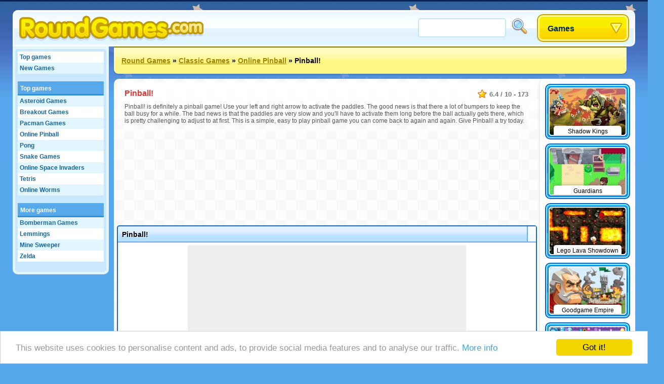

--- FILE ---
content_type: text/html;charset=utf-8
request_url: https://www.roundgames.com/game/Pinball%21
body_size: 21782
content:
<!DOCTYPE html>
<html xmlns="http://www.w3.org/1999/xhtml">
<head>
	<title>Pinball! - Roundgames.com</title>
	
	<meta http-equiv="Content-Type" content="text/html; charset=utf-8" />
	<meta http-equiv="Content-Language" content="en" />
	
	<link rel="alternate" hreflang="de" href="http://www.roundgames.de/game/Pinball%21" />
<link rel="alternate" hreflang="fr" href="http://www.jeux-blog.fr/jeu/Pinball%21" />
<link rel="alternate" hreflang="nl" href="http://www.spellengrot.nl/spellen/Pinball%21" />
<link rel="alternate" hreflang="sv" href="http://www.coolaspel.se/spel/Pinball%21" />
<link rel="alternate" hreflang="pl" href="http://www.flashowegry.pl/gry/Pinball%21" />
<link rel="alternate" hreflang="es" href="http://www.juegator.com/juegos/Pinball%21" />
<link rel="alternate" hreflang="ro" href="http://www.jucati.ro/jocuri/Pinball%21" />
<link rel="alternate" hreflang="tr" href="http://www.benoynarim.com/oyunlar/Pinball%21" />
<link rel="alternate" hreflang="pt" href="http://www.maniadejogos.com/jogos/Pinball%21" />
<link rel="alternate" hreflang="bg" href="http://www.igraiigri.com/igri/Pinball%21" />
<link rel="alternate" hreflang="id" href="http://www.permainanonline.com/permainan/Pinball%21" />
	
	<meta name="description" content="Click to play the game Pinball! now. We offer the best free games and add 10 new games every day of the week." />	
			
	<link rel="image_src" href="http://www.roundgames.com/screenshots/90_2404.jpg" />	
			<meta property="og:site_name" content="Round Games" />
		<meta property="og:title" content="Pinball!" />
		<meta property="og:type" content="game" />
		<meta property="og:url" content="http://www.roundgames.com/game/Pinball%21" />
		<meta property="og:image" content="http://www.roundgames.com/screenshots/90_2404.jpg" />		<meta property="og:description" content="Click to play the game Pinball! now. We offer the best free games and add 10 new games every day of the week." />		<meta property="fb:admins" content="520971108" />
		<meta property="fb:app_id" content="137215766289915" />
		
		
	<link rel="stylesheet" href="/css/style.css" type="text/css" />
	<link rel="stylesheet" media="only screen and (min-width: 1260px)" href="/css/big.css" />
	
		
		
	<link rel="shortcut icon" type="image/x-icon" href="/favicon.ico" />

	<script src="//ajax.googleapis.com/ajax/libs/jquery/1.8.3/jquery.min.js"></script>
	<script type="text/javascript" src="/js/overall.js"></script>
	
	<script src="//ajax.googleapis.com/ajax/libs/swfobject/2.2/swfobject.js"></script>	<script type="text/javascript">
		var _gaq = _gaq || [];
		_gaq.push(
		['_setAccount', 'UA-3470101-1'],
		['_trackPageview'],
		['b._setAccount', 'UA-230365-8'],
		['b._trackPageview']
		);
		(function() {
			var ga = document.createElement('script'); ga.type = 'text/javascript'; ga.async = true;
			ga.src = ('https:' == document.location.protocol ? 'https://ssl' : 'http://www') + '.google-analytics.com/ga.js';
			var s = document.getElementsByTagName('script')[0]; s.parentNode.insertBefore(ga, s);
		})();
	</script>
	
	<script type='text/javascript'>
		var googletag = googletag || {};
		googletag.cmd = googletag.cmd || [];
		(function() {
		var gads = document.createElement('script');
		gads.async = true;
		gads.type = 'text/javascript';
		var useSSL = 'https:' == document.location.protocol;
		gads.src = (useSSL ? 'https:' : 'http:') + 
		'//www.googletagservices.com/tag/js/gpt.js';
		var node = document.getElementsByTagName('script')[0];
		node.parentNode.insertBefore(gads, node);
		})();
		</script>
		
		<script type='text/javascript'>
		googletag.cmd.push(function() {
					googletag.defineSlot('/20284931/RG_GAMES_160X600', [160, 600], 'div-gpt-ad-1369840147428-6').addService(googletag.pubads());
			googletag.defineSlot('/20284931/RG_GAMES_1X1', [1, 1], 'div-gpt-ad-1369840147428-7').addService(googletag.pubads());
			googletag.defineSlot('/20284931/RG_GAMES_550X480', [550, 480], 'div-gpt-ad-1369840147428-8').addService(googletag.pubads());
			googletag.defineSlot('/20284931/RG_GAMES_728X90_ATF', [728, 90], 'div-gpt-ad-1369840147428-9').addService(googletag.pubads());
			googletag.defineSlot('/20284931/RG_GAMES_728X90_BTF', [728, 90], 'div-gpt-ad-1369840147428-10').addService(googletag.pubads());
				googletag.pubads().enableSingleRequest();
				googletag.enableServices();
		});
	</script>
	<!-- Begin Cookie Consent plugin by Silktide - http://silktide.com/cookieconsent -->
	<script type="text/javascript">
	    window.cookieconsent_options = {"message":"This website uses cookies to personalise content and ads, to provide social media features and to analyse our traffic.","dismiss":"Got it!","learnMore":"More info","link":"https://www.google.com/intl/en/policies/privacy/partners/","theme":"light-bottom"};
	</script>

	<script type="text/javascript" src="//cdnjs.cloudflare.com/ajax/libs/cookieconsent2/1.0.10/cookieconsent.min.js"></script>
	<!-- End Cookie Consent plugin -->

</head>
<body id="game" class="light">

<div id="fb-root"></div>
<script type="text/javascript">
	window.fbAsyncInit = function() {
		FB.init({
			appId: "137215766289915", status: true, cookie: true,
			xfbml: true
		});
	};
	(function() {
		var e = document.createElement('script'); e.async = true;
		e.src = document.location.protocol + '//connect.facebook.net/en_US/all.js';
		document.getElementById('fb-root').appendChild(e);
	}());
</script>

<div id="tooltip"></div>
<div id="container">
	<div id="header">
		<a href="/" id="logo"><img src="/images/logos/roundgamescom.png" alt="Round Games" /></a>

		<div id="placeholder">
			<div id="search">
				<form action="/search/" method="get">
					<input type="text" id="searchTerm" name="term">
					<input type="image" id="searchButton" src="/images/search.png" width="32" height="32" border="0" ALT="Search!">
				</form>
			</div>
			<div id="dropdown">
				<ul><li><a class="masterDropdown" href="/">Games</a>
					<ul><li><a href="/games/Adventure+Games">Adventure Games</a></li><li><a href="/games/Flying+Games">Flying Games</a></li><li><a href="/games/Funny+Games">Funny Games</a></li><li><a href="/games/Multiplayer+Games">Multiplayer Games</a></li><li><a href="/games/Puzzle+Games">Puzzle Games</a></li><li><a href="/games/Race+Games">Race Games</a></li><li><a href="/games/Skill+Games">Skill Games</a></li><li><a href="/games/Sport+Games">Sport Games</a></li><li><a href="/games/Platform+Games">Platform Games</a></li><li><a href="/games/Girls+Games">Girl Games</a></li><li><a href="/games/TV+%26+Movies">TV & Movies</a></li><li><a href="/games/Board+and+Card">Board and Card</a></li><li><a href="/games/Action+Games">Action Games</a></li><li><a href="/games/Kids+Games">Kids Games</a></li><li><a href="/games/Play+Online+Games">Play Online Games</a></li><li><a href="/games/Classic+Games">Classic Games</a></li><li><a href="/games/Simulation+Games">Simulation Games</a></li></ul>
					
				</li></ul>
			</div>
		</div>
	</div>
	
	<div id="wrapper">
		<div id="side">
		
			<ul class="sideLinks">
			<li class="light"><a href="/?p=top" class="">Top games</a></li><li><a href="/?p=new" class="underline">New Games</a></li><li class="light"><span class="spanParent">Top games</span></li><li><a href="/onlinegame/Asteroids" class="child" data-screenshot="5974">Asteroid Games</a></li><li class="light"><a href="/onlinegame/Breakout" class="child" data-screenshot="4581">Breakout Games</a></li><li><a href="/onlinegame/Pacman" class="child" data-screenshot="4957">Pacman Games</a></li><li class="light"><a href="/onlinegame/Pinball" class="child" data-screenshot="3438">Online Pinball</a></li><li><a href="/onlinegame/Pong" class="child" data-screenshot="2904">Pong</a></li><li class="light"><a href="/onlinegame/Snake" class="child" data-screenshot="3370">Snake Games</a></li><li><a href="/onlinegame/Space+Invaders" class="child" data-screenshot="2752">Online Space Invaders</a></li><li class="light"><a href="/onlinegame/Tetris" class="child" data-screenshot="6969">Tetris</a></li><li><a href="/onlinegame/Worms" class="lastChild" data-screenshot="1082">Online Worms</a></li><li class="light"><span class="spanParent">More games</span></li><li><a href="/onlinegame/Bomberman" class="child" data-screenshot="1124">Bomberman Games</a></li><li class="light"><a href="/onlinegame/Lemmings" class="child" data-screenshot="2414">Lemmings</a></li><li><a href="/onlinegame/Mine+Sweeper" class="child" data-screenshot="3179">Mine Sweeper</a></li><li class="light"><a href="/onlinegame/Zelda" class="lastChild" data-screenshot="3720">Zelda</a></li>			</ul>
			
						
		</div>

		<div id="location"><a href="/">Round Games</a> &raquo; <a href="/games/Classic+Games">Classic Games</a> &raquo; <a href="/onlinegame/Pinball">Online Pinball</a> &raquo; <span>Pinball!</span>			<div id="addthis">
				<div class="addthis_toolbox addthis_default_style addthis_32x32_style">
					<a class="addthis_button_preferred_1"></a>
					<a class="addthis_button_preferred_2"></a>
					<a class="addthis_button_preferred_3"></a>
					<a class="addthis_button_preferred_4"></a>
					<a class="addthis_button_compact"></a>
					<a class="addthis_counter addthis_bubble_style"></a>
				</div>
				<script type="text/javascript">var addthis_config = {"data_track_addressbar":false, "data_track_clickback":true,services_exclude: 'print'};</script>
				<script type="text/javascript" src="https://s7.addthis.com/js/250/addthis_widget.js#async=1&pubid=ra-51a3f1e74c71e307"></script>
			</div>
			</div><div id="content"><script type="text/javascript">
	var gameStartWidth = 150; var gameStartHeight = 450; var resizeable = 'yes';
	var timer; var prerollTimer = 0; var prerollLength = 1500; var prerollSkippable =  200; var prerollStart = +new Date; var prerollPassed = 0;
	var loadingText = 'The game starts in %gameTimer% seconds...'; var leaderboardDistance = '140'; var voteUrl = '/?p=vote&id=2404&time=1768790092&hash=d8283a44002210a74dd249b702ca6dc1';
</script>

<div id="gameBlock">

	<div id="gameHeader">
		
		<div class="description" itemscope itemtype="http://data-vocabulary.org/Review-aggregate">
			 <meta itemprop="photo" content="http://www.roundgames.com/screenshots/90_2404.jpg" /> 			<span class="rating" itemprop="rating" itemscope itemtype="http://data-vocabulary.org/Rating">
				<span itemprop="average">6.4</span> / <span itemprop="best">10</span> - <span itemprop="votes">173</span>
			</span>
			<h1 itemprop="itemreviewed">Pinball!</h1>
			<p itemprop="summary">Pinball! is definitely a pinball game! Use your left and right arrow to activate the paddles. The good news is that there a lot of bumpers to keep the ball busy for a while. The bad news is that the paddles are  very slow and you'll have to activate them long before the ball actually gets there, which is pretty challenging to adjust to at first. This is a simple, easy to play pinball game you can come back to again and again. Give Pinball! a try today.</p>		</div>
	</div>

	<div style="width: 728px; height: 90px; margin: 0 auto 95px auto;"><div id="div-gpt-ad-1369840147428-9" style="width:728px; height:90px;"><script type="text/javascript"> googletag.cmd.push(function() { googletag.display("div-gpt-ad-1369840147428-9"); }); </script></div></div>	
	<!-- TIJDELIJKE BOTTOM MARGIN -->
	<div id="gameHolder" style="margin-bottom:90px;">
		<div id="gameTitle">
			<span>Pinball!</span>
			<a href="javascript: fullScreen();" id="fullscreen">Fullscreen</a>			<div id="gameLike"><div class="fb-like" data-send="false" data-layout="button_count" data-width="120" data-show-faces="false" href="http://www.roundgames.com/game/Pinball%21"></div></div>
		</div>

		<div id="gameWrapper">

			<div id="gamePreroll">
				<script type="text/javascript">
					$(function(){
						preRoll();
					});
				</script>

				<div id="" style="width: 550px; height: 480px; background: #eee; margin: 0 auto 10px auto;">
					<div id="preroll"></div>
						<script type="text/javascript">
							function placeAFG(){
								flashvars = { publisherId: 'ca-games-pub-0413766491251099', width: 550, height: 480}
								params = { allowScriptAccess: 'always', allowNetworking: 'all', quality:'high', allowFullScreen: 'false', bgcolor: '#ffffff' };
								attributes = { };
								swfobject.embedSWF('/images/afg.swf', 'preroll', '550', '480', '9.0.0', false, flashvars, params, attributes);
							}
							placeAFG();
						</script>
												<script type="text/javascript">
						<!--
							//document.write('<scr'+'ipt language="javascript1.1" src="http://ad.yieldpartners.com/symphony/impression?utid=000000003001200010001&click=[click]&ord=[timestamp]"></scri'+'pt>');
						//-->
						</script>

				</div>

				<div id="loadingBackground">
					<div id="loadingBar"></div>
				</div>
				<a href="javascript: finishPreroll();" id="skipPreroll">Click here to start game directly</a>

			</div>

			<div id="gameContent" style="width: 300px; height: 300px;">
				
				<div id="gameSWF">Game not loaded yet.</div>
				<script type="text/javascript">
										flashvars = {}
					params = { allowScriptAccess: 'never', base: '/assets', quality: 'high', wmode: 'opaque' };
					attributes = { };
					swfobject.embedSWF('/flash/2404.swf', 'gameSWF', '100%', '100%', "9.0.0", false, flashvars, params, attributes);
				</script>

							</div>

			<div id="gameRating">
				<div id="gameVoteDown"></div><div id="gameVoteUp"></div>
				<div id="gameRatingFilled" style="width: 82px"></div>
				<div id="gameGooglePlus"><div class="g-plusone"></div></div>
			</div>

		</div>
	</div>

	
	
	<div style="width: 728px; height: 90px; margin: 0 auto 10px auto;"><div id="div-gpt-ad-1369840147428-10" style="width:728px; height:90px;"><script type="text/javascript"> googletag.cmd.push(function() { googletag.display("div-gpt-ad-1369840147428-10"); }); </script></div></div>
		<div id="extraTags" class="whiteBlock">
	<a href="/onlinegame/Bubble+Shooter" class="smallThumbnail"><img src="https://www.roundgames.com/images/pixel.png" data-src="/screenshots/small/2099.jpg" width="150" height="92" alt="Bubble Shooter"><span>Bubble Shooter</span></a><a href="/onlinegame/Mario" class="smallThumbnail"><img src="https://www.roundgames.com/images/pixel.png" data-src="/screenshots/small/10081.jpg" width="150" height="92" alt="Mario"><span>Mario</span></a><a href="/onlinegame/Run+A+Farm" class="smallThumbnail"><img src="https://www.roundgames.com/images/pixel.png" data-src="/screenshots/small/5780.jpg" width="150" height="92" alt="Farming Games"><span>Farming Games</span></a><a href="/onlinegame/Solitaire" class="smallThumbnail"><img src="https://www.roundgames.com/images/pixel.png" data-src="/screenshots/small/5823.jpg" width="150" height="92" alt="Solitaire"><span>Solitaire</span></a><a href="/onlinegame/Mahjong" class="smallThumbnail"><img src="https://www.roundgames.com/images/pixel.png" data-src="/screenshots/small/2060.jpg" width="150" height="92" alt="Mahjong"><span>Mahjong</span></a><a href="/onlinegame/3D+Race+Games" class="smallThumbnail"><img src="https://www.roundgames.com/images/pixel.png" data-src="/screenshots/small/5181.jpg" width="150" height="92" alt="3D Race Games"><span>3D Race Games</span></a><a href="/onlinegame/Motorcross" class="smallThumbnail"><img src="https://www.roundgames.com/images/pixel.png" data-src="/screenshots/small/3448.jpg" width="150" height="92" alt="Motocross Games"><span>Motocross Games</span></a><a href="/onlinegame/Sonic" class="smallThumbnail"><img src="https://www.roundgames.com/images/pixel.png" data-src="/screenshots/small/2108.jpg" width="150" height="92" alt="Sonic Games"><span>Sonic Games</span></a>	<div style="clear: both;"></div>
	</div>

	<div id="facebook" class="whiteBlock"><div id="facebookBox"><div class="fb-comments" data-href="http://www.roundgames.com/game/Pinball%21" data-width="700" data-num-posts="5"></div></div></div>
</div>


<div id="gameExtra" class="onSide">
<a href="/game/Shadow+Kings" class="smallThumbnail"><img src="https://www.roundgames.com/images/pixel.png" data-src="/screenshots/small/17088.jpg" width="150" height="92" alt="Shadow Kings"><span>Shadow Kings</span></a><a href="/game/Guardians" class="smallThumbnail"><img src="https://www.roundgames.com/images/pixel.png" data-src="/screenshots/small/13216.jpg" width="150" height="92" alt="Guardians"><span>Guardians</span></a><a href="/game/Lego+Lava+Showdown" class="smallThumbnail"><img src="https://www.roundgames.com/images/pixel.png" data-src="/screenshots/small/12745.jpg" width="150" height="92" alt="Lego Lava Showdown"><span>Lego Lava Showdown</span></a><a href="/game/Goodgame+Empire" class="smallThumbnail"><img src="https://www.roundgames.com/images/pixel.png" data-src="/screenshots/small/11989.jpg" width="150" height="92" alt="Goodgame Empire"><span>Goodgame Empire</span></a><a href="/game/Bomb+It+4" class="smallThumbnail"><img src="https://www.roundgames.com/images/pixel.png" data-src="/screenshots/small/11625.jpg" width="150" height="92" alt="Bomb It 4"><span>Bomb It 4</span></a><a href="/game/Robo+Snake" class="smallThumbnail"><img src="https://www.roundgames.com/images/pixel.png" data-src="/screenshots/small/11287.jpg" width="150" height="92" alt="Robo Snake"><span>Robo Snake</span></a><a href="/game/Tom+and+Jerry+Bomberman" class="smallThumbnail"><img src="https://www.roundgames.com/images/pixel.png" data-src="/screenshots/small/11117.jpg" width="150" height="92" alt="Tom and Jerry Bomberman"><span>Tom and Jerry Bomberman</span></a><a href="/game/Playing+With+Fire+3" class="smallThumbnail rollover"><img src="https://www.roundgames.com/images/pixel.png" data-src="/thumbs/150x92/10738b.jpg" width="150" height="92" alt="Playing With Fire 3"><span>Playing With Fire 3</span></a><a href="/game/Cute+Bomberman" class="smallThumbnail rollover"><img src="https://www.roundgames.com/images/pixel.png" data-src="/thumbs/150x92/10636b.jpg" width="150" height="92" alt="Cute Bomberman"><span>Cute Bomberman</span></a><a href="/game/Candy+Sugar+Kingdom" class="smallThumbnail"><img src="https://www.roundgames.com/images/pixel.png" data-src="/screenshots/small/10439.jpg" width="150" height="92" alt="Candy Sugar Kingdom"><span>Candy Sugar Kingdom</span></a><a href="/game/Snail+Bob" class="smallThumbnail"><img src="https://www.roundgames.com/images/pixel.png" data-src="/screenshots/small/10397.jpg" width="150" height="92" alt="Snail Bob"><span>Snail Bob</span></a><a href="/game/Bomb+It+3+" class="smallThumbnail"><img src="https://www.roundgames.com/images/pixel.png" data-src="/screenshots/small/10371.jpg" width="150" height="92" alt="Bomb It 3 "><span>Bomb It 3 </span></a><div style="clear: both;"></div>
</div>

</div>				
		<div style="clear: both;"></div>
	</div>
	<div id="footer">
		&copy; 2007 - 2026 <a href="/">Round Games</a>		
		<div id="featuredGames">
		<a href="/game/Goodgame+Empire"><img src="https://www.roundgames.com/images/pixel.png" data-src="/screenshots/90_11989.jpg" width="200" height="123" alt="Goodgame Empire" /></a><a href="/game/Goodgame+Big+Farm"><img src="https://www.roundgames.com/images/pixel.png" data-src="/screenshots/90_12153.jpg" width="200" height="123" alt="Goodgame Big Farm" /></a><a href="/game/Family+Barn"><img src="https://www.roundgames.com/images/pixel.png" data-src="/screenshots/90_12039.jpg" width="200" height="123" alt="Family Barn" /></a><a href="/game/Galaxy+Life"><img src="https://www.roundgames.com/images/pixel.png" data-src="/screenshots/90_12218.jpg" width="200" height="123" alt="Galaxy Life" /></a><a href="/game/Pet+Party" class="lastFeatured"><img src="https://www.roundgames.com/images/pixel.png" data-src="/screenshots/90_12154.jpg" width="200" height="123" alt="Pet Party" /></a>		<div style="clear: both;"></div>
		</div>
		
					<div id="countries">
				<a href="http://www.roundgames.de/game/Pinball%21" class="deF">Deutsch</a>
<a href="http://www.jeux-blog.fr/jeu/Pinball%21" class="frF">Français</a>
<a href="http://www.spellengrot.nl/spellen/Pinball%21" class="nlF">Nederlands</a>
<a href="http://www.coolaspel.se/spel/Pinball%21" class="seF">Svensk</a>
<a href="http://www.flashowegry.pl/gry/Pinball%21" class="plF">Polski</a>
<a href="http://www.juegator.com/juegos/Pinball%21" class="esF">Español</a>
<a href="http://www.jucati.ro/jocuri/Pinball%21" class="roF">Român</a>
<a href="http://www.benoynarim.com/oyunlar/Pinball%21" class="trF">Türk</a>
<a href="http://www.maniadejogos.com/jogos/Pinball%21" class="brF">Português</a>
<a href="http://www.igraiigri.com/igri/Pinball%21" class="bgF">Български</a>
<a href="http://www.permainanonline.com/permainan/Pinball%21" class="idF">Indonesia</a>
<a href="http://www.igrajonline.com/igre/Pinball%21" class="srF">Serbian</a>
				<div style="clear: both"></div>
			</div>
			</div>
</div>

<script type="text/javascript">
	/* (function(w, d) { var a = function() { var a = d.createElement('script'); a.type = 'text/javascript';
	    a.async = 'async'; a.src = '//' + ((w.location.protocol === 'https:') ? 's3.amazonaws.com/cdx-radar/' :
	    'radar.cedexis.com/') + '01-11835-radar10.min.js'; d.body.appendChild(a); };
	    if (w.addEventListener) { w.addEventListener('load', a, false); }
	    else if (w.attachEvent) { w.attachEvent('onload', a); }
	}(window, document)); */
		
			if(window.location.hash) {
			var hash = window.location.hash.substring(1);
			$('#gameHeader').append('<img src="http://www.roundgames.com/resources/captures/' + hash + '.jpg" border="2" />');
			//alert(window.location.hash);
		}
	</script>

	<script type="text/javascript">
	  (function() {
	    var po = document.createElement('script'); po.type = 'text/javascript'; po.async = true;
	    po.src = 'https://apis.google.com/js/plusone.js';
	    var s = document.getElementsByTagName('script')[0]; s.parentNode.insertBefore(po, s);
	  })();
	</script>

</body>
</html>


--- FILE ---
content_type: text/html; charset=utf-8
request_url: https://accounts.google.com/o/oauth2/postmessageRelay?parent=https%3A%2F%2Fwww.roundgames.com&jsh=m%3B%2F_%2Fscs%2Fabc-static%2F_%2Fjs%2Fk%3Dgapi.lb.en.OE6tiwO4KJo.O%2Fd%3D1%2Frs%3DAHpOoo_Itz6IAL6GO-n8kgAepm47TBsg1Q%2Fm%3D__features__
body_size: 159
content:
<!DOCTYPE html><html><head><title></title><meta http-equiv="content-type" content="text/html; charset=utf-8"><meta http-equiv="X-UA-Compatible" content="IE=edge"><meta name="viewport" content="width=device-width, initial-scale=1, minimum-scale=1, maximum-scale=1, user-scalable=0"><script src='https://ssl.gstatic.com/accounts/o/2580342461-postmessagerelay.js' nonce="vteVam3KmVslhNaqpLQVMQ"></script></head><body><script type="text/javascript" src="https://apis.google.com/js/rpc:shindig_random.js?onload=init" nonce="vteVam3KmVslhNaqpLQVMQ"></script></body></html>

--- FILE ---
content_type: text/html; charset=utf-8
request_url: https://www.google.com/recaptcha/api2/aframe
body_size: 267
content:
<!DOCTYPE HTML><html><head><meta http-equiv="content-type" content="text/html; charset=UTF-8"></head><body><script nonce="Uo5DCWjZr5ct18D799hSYg">/** Anti-fraud and anti-abuse applications only. See google.com/recaptcha */ try{var clients={'sodar':'https://pagead2.googlesyndication.com/pagead/sodar?'};window.addEventListener("message",function(a){try{if(a.source===window.parent){var b=JSON.parse(a.data);var c=clients[b['id']];if(c){var d=document.createElement('img');d.src=c+b['params']+'&rc='+(localStorage.getItem("rc::a")?sessionStorage.getItem("rc::b"):"");window.document.body.appendChild(d);sessionStorage.setItem("rc::e",parseInt(sessionStorage.getItem("rc::e")||0)+1);localStorage.setItem("rc::h",'1768790570273');}}}catch(b){}});window.parent.postMessage("_grecaptcha_ready", "*");}catch(b){}</script></body></html>